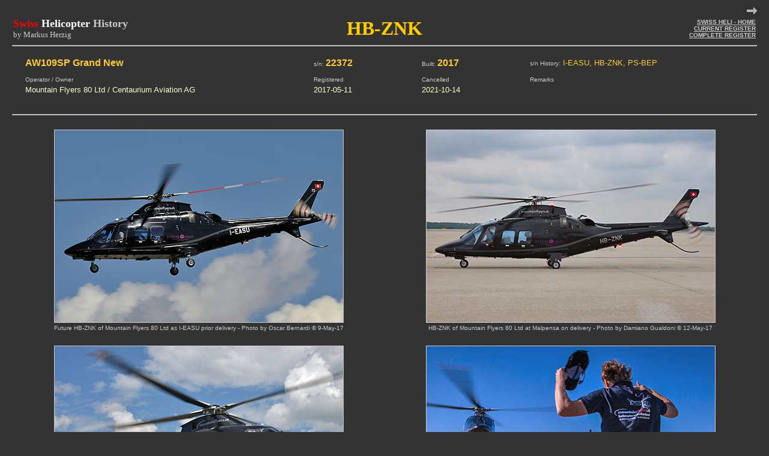

--- FILE ---
content_type: text/html
request_url: http://swissheli.com/history/hb-znk.htm
body_size: 1552
content:
<!doctype html public "-//w3c//dtd html 4.0 transitional//en">
<html>
<head>
   <meta http-equiv="Content-Type" content="text/html; charset=iso-8859-1">
   <meta name="Author" content="Markus Herzig">
   <meta name="GENERATOR" content="Mozilla/4.79 [en] (Windows NT 5.0; U) [Netscape]">
   <meta name="KeyWords" content="HB-ZNK, swissheli, Helicopter, Helikopter, HB-Heli, Swiss Helicopter">
   <title>HB-ZNK AW109SP by swissheli.com</title>
</head>
<body text="#FFFFCC" bgcolor="#333333" link="#CCCCCC" vlink="#CCCCCC" alink="#FF0000">

<div align=right><a href="hb-znl.htm"><img SRC="ar-blue.gif" ALT="Next registration in sequence" HSPACE=8 NOSAVE BORDER=0 height=20 width=27></a></div>

<center><table BORDER=0 CELLSPACING=0 WIDTH="98%" >
<tr>
<td ALIGN=LEFT VALIGN=CENTER WIDTH="40%"><b><font face="Comic Sans MS"><font size=+1><font color="#FF0000">Swiss
</font><font color="#FFFFFF">Helicopter
</font><font color="#CCCCCC">History</font></font></font></b>
<br><font face="Comic Sans MS"><font color="#CCCCCC"><font size=-1>by Markus
Herzig</font></font></font></td>

<td ALIGN=CENTER VALIGN=CENTER NOWRAP WIDTH="19%"><b><font face="Comic Sans MS"><font color="#FFCC00"><font size=+3>HB-ZNK</font></font></font></b></td>

<td ALIGN=RIGHT WIDTH="40%">
<div align=right><b><font face="Arial,Helvetica"><font color="#66FFFF"><font size=-2><a href="../index.htm">SWISS
HELI - HOME</a></font></font></font></b></div>

<div align=right><b><font face="Arial,Helvetica"><font color="#66FFFF"><font size=-2><a href="../heliakt.htm">CURRENT
REGISTER</a></font></font></font></b></div>

<div align=right><b><font face="Arial,Helvetica"><font color="#66FFFF"><font size=-2><a href="../heliall.htm">COMPLETE
REGISTER</a></font></font></font></b></div>
</td>
</tr>
</table></center>

<hr WIDTH="98%">
<center><table BORDER=0 CELLSPACING=0 CELLPADDING=2 WIDTH="95%" >
<tr>
<td><b><font face="Arial,Helvetica"><font color="#FFCC33">AW109SP Grand
New</font></font></b></td>

<td VALIGN=CENTER WIDTH="15%" HEIGHT="40"><font face="Arial,Helvetica"><font color="#CCCCCC"><font size=-2>s/n:
</font></font><b><font color="#FFCC33">22372</font></b></font></td>

<td WIDTH="15%"><font face="Arial,Helvetica"><font color="#CCCCCC"><font size=-2>Built:
</font></font><b><font color="#FFCC33">2017</font></b></font></td>

<td WIDTH="30%"><font face="Arial,Helvetica"><font color="#CCCCCC"><font size=-2>s/n
History:</font><font size=-1> </font></font><font color="#FFCC33"><font size=-1>I-EASU,
HB-ZNK, PS-BEP</font></font></font></td>
</tr>

<tr>
<td><font face="Arial,Helvetica"><font color="#CCCCCC"><font size=-2>Operator
/ Owner</font></font></font></td>

<td><font face="Arial,Helvetica"><font color="#CCCCCC"><font size=-2>Registered</font></font></font></td>

<td><font face="Arial,Helvetica"><font color="#CCCCCC"><font size=-2>Cancelled</font></font></font></td>

<td><font face="Arial,Helvetica"><font color="#CCCCCC"><font size=-2>Remarks</font></font></font></td>
</tr>

<tr>
<td><font face="Arial,Helvetica"><font color="#FFFFCC"><font size=-1>Mountain
Flyers 80 Ltd / Centaurium Aviation AG</font></font></font></td>

<td><font face="Arial,Helvetica"><font size=-1>2017-05-11</font></font></td>

<td><font face="Arial,Helvetica"><font size=-1>2021-10-14</font></font></td>

<td><font face="Arial,Helvetica"><font size=-1>&nbsp;</font></font></td>
</tr>

<tr>
<td><font face="Arial,Helvetica"><font size=-1>&nbsp;</font></font></td>

<td><font face="Arial,Helvetica"><font size=-1>&nbsp;</font></font></td>

<td><font face="Arial,Helvetica"><font size=-1>&nbsp;</font></font></td>

<td><font face="Arial,Helvetica"><font size=-1>&nbsp;</font></font></td>
</tr>
</table></center>

<center><table BORDER=0 CELLSPACING=0 CELLPADDING=2 WIDTH="95%" >
<tr>
<td></td>
</tr>
</table></center>

<hr WIDTH="98%">
<center><table BORDER=0 CELLSPACING=0 COLS=2 WIDTH="98%" >
<tr>
<td ALIGN=CENTER VALIGN=BOTTOM NOWRAP HEIGHT="340"><a href="#"><img SRC="hb-znk01-ieasu.jpg" HSPACE=3 VSPACE=1 NOSAVE BORDER=1 height=320 width=480></a></td>

<td ALIGN=CENTER VALIGN=BOTTOM NOWRAP HEIGHT="340"><a href="#"><img SRC="hb-znk02.jpg" HSPACE=3 VSPACE=1 NOSAVE BORDER=1 height=320 width=480></a></td>
</tr>

<tr>
<td ALIGN=CENTER VALIGN=TOP HEIGHT="20"><font face="Arial,Helvetica"><font color="#CCCCCC"><font size=-2>Future
HB-ZNK of Mountain Flyers 80 Ltd as I-EASU prior delivery - Photo by Oscar
Bernardi &copy; 9-May-17</font></font></font></td>

<td ALIGN=CENTER VALIGN=TOP HEIGHT="20"><font face="Arial,Helvetica"><font color="#CCCCCC"><font size=-2>HB-ZNK
of Mountain Flyers 80 Ltd at Malpensa on delivery - Photo by Damiano Gualdoni
&copy; 12-May-17</font></font></font></td>
</tr>
</table></center>

<center><table BORDER=0 CELLSPACING=0 COLS=2 WIDTH="98%" >
<tr>
<td ALIGN=CENTER VALIGN=BOTTOM NOWRAP HEIGHT="340"><a href="#"><img SRC="hb-znk03.jpg" HSPACE=3 VSPACE=1 NOSAVE BORDER=1 height=320 width=480></a></td>

<td ALIGN=CENTER VALIGN=BOTTOM NOWRAP HEIGHT="340"><a href="#"><img SRC="hb-znk05.jpg" HSPACE=3 VSPACE=1 NOSAVE BORDER=1 height=320 width=480></a></td>
</tr>

<tr>
<td ALIGN=CENTER VALIGN=TOP HEIGHT="20"><font face="Arial,Helvetica"><font color="#CCCCCC"><font size=-2>HB-ZNK
of Mountain Flyers 80 Ltd at Bern-Belp - Photo by Nick D&auml;pp &copy;
15-Jun-17</font></font></font></td>

<td ALIGN=CENTER VALIGN=TOP HEIGHT="20"><font face="Arial,Helvetica"><font color="#CCCCCC"><font size=-2>HB-ZNK
in front of the Mountain Flyers fleet arriving at Grenchen - Photo by C.
Chryssanthis &copy; 23-Jun-18</font></font></font></td>
</tr>
</table></center>

<center><table BORDER=0 CELLSPACING=0 COLS=2 WIDTH="98%" >
<tr>
<td ALIGN=CENTER VALIGN=BOTTOM NOWRAP HEIGHT="340"><a href="#"><img SRC="hb-znk04.jpg" HSPACE=3 VSPACE=1 NOSAVE BORDER=1 height=320 width=480></a></td>

<td ALIGN=CENTER VALIGN=BOTTOM NOWRAP HEIGHT="340"></td>
</tr>

<tr>
<td ALIGN=CENTER VALIGN=TOP HEIGHT="20"><font face="Arial,Helvetica"><font color="#CCCCCC"><font size=-2>HB-ZNK
of Mountain Flyers 80 Ltd in front of their fleet at Bern - Photo by Mountain
Flyers &copy; 19-Sep-18</font></font></font></td>

<td ALIGN=CENTER VALIGN=TOP HEIGHT="20"><font face="Arial,Helvetica"><font color="#CCCCCC"><font size=-2></font></font></font></td>
</tr>
</table></center>

<center>
<hr WIDTH="98%"><font face="Arial,Helvetica"><font color="#999999"><font size=-2>Copyright
&copy; 2022 by Markus Herzig. All rights reserved. No content of this site
may be used without prior permission.</font></font></font>
<br><b><font face="Arial,Helvetica"><font color="#999999"><font size=-2><a href="http://www.swissheli.com/copyright.htm">COPYRIGHT</a>
- <a href="http://www.swissheli.com/disclaimer.htm">DISCLAIMER</a></font></font></font></b></center>

</body>
</html>
